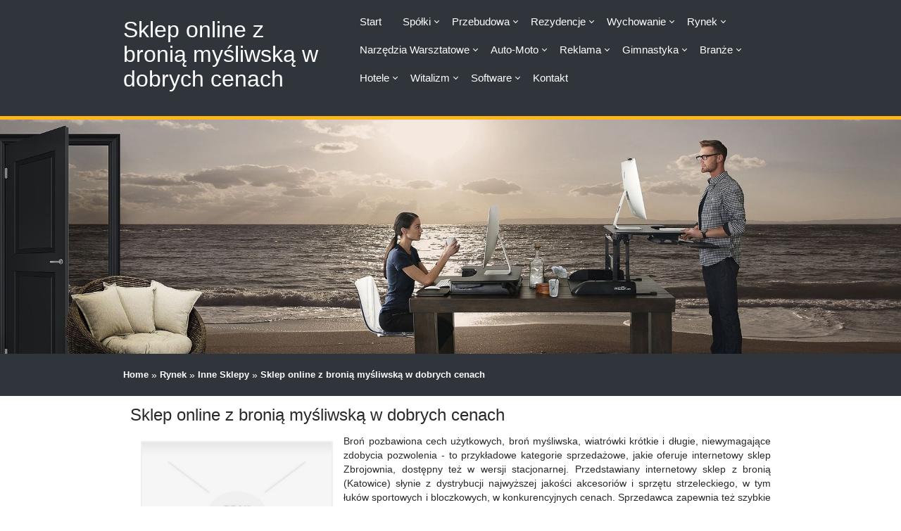

--- FILE ---
content_type: text/html; charset=utf8
request_url: http://www.poezja-designu.pl/5/rynek/71/inne-sklepy/455732/sklep-online-z-bronia-mysliwska-w-dobrych-cenach
body_size: 8741
content:
<!DOCTYPE html>
<!--[if lt IE 7 ]><html class="ie ie6" lang="en"> <![endif]-->
<!--[if IE 7 ]><html class="ie ie7" lang="en"> <![endif]-->
<!--[if IE 8 ]><html class="ie ie8" lang="en"> <![endif]-->
<!--[if (gte IE 9)|!(IE)]><!--><html lang="en"> <!--<![endif]-->
    <head>
        <base href="http://www.poezja-designu.pl">
        <meta name="google-site-verification" content="">
        <meta charset="utf-8">
        <title>Sklep online z bronią myśliwską w dobrych cenach - poezja designu</title>
        <meta name="description" content="">
        <meta name="viewport" content="width=device-width, initial-scale=1, maximum-scale=1">
        <meta http-equiv="X-UA-Compatible" content="IE=edge">
        <link rel="stylesheet" href="css/bootstrap.min.css">
        <link rel="stylesheet" href="css/zerogrid.css">
        <link rel="stylesheet" href="css/style.css">
        <link rel="stylesheet" href="css/responsive.css">
        <link rel="stylesheet" href="css/responsiveslides.css" />
        <link rel="stylesheet" href="css/searchform.css"/>	
        <link rel="stylesheet" href="css/custom.css">

        <!--[if lt IE 8]>
       <div style=' clear: both; text-align:center; position: relative;'>
         <a href="http://windows.microsoft.com/en-US/internet-explorer/products/ie/home?ocid=ie6_countdown_bannercode">
           <img src="http://storage.ie6countdown.com/assets/100/images/banners/warning_bar_0000_us.jpg" border="0" height="42" width="820" alt="You are using an outdated browser. For a faster, safer browsing experience, upgrade for free today." />
        </a>
      </div>
    <![endif]-->
        <!--[if lt IE 9]>
                    <script src="js/html5.js"></script>
                    <script src="js/css3-mediaqueries.js"></script>
            <![endif]-->

        <link href='./images/favicon.ico' rel='icon' type='image/x-icon'/>

        <script type="text/javascript" src="js/jquery-2.1.3.min.js"></script>       
        <script type="text/javascript" src="js/bootstrap.min.js"></script>	
        <script src="js/responsiveslides.js"></script>
        <script type="text/javascript" src="js/custom.js"></script>
        <script>
            $(function () {
                $("#slider").responsiveSlides({
                    auto: true,
                    pager: false,
                    nav: true,
                    speed: 500,
                    maxwidth: 1920,
                    namespace: "centered-btns"
                });
            });</script>

    </head>
    <body>

        <header> 
            <div class="zerogrid">
                <div class="row">
                    <div class="col-md-4">
                        <div id="logo">
                            <h1>
                                Sklep online z bronią myśliwską w dobrych cenach
                            </h1>
                        </div>
                    </div>
                    <nav class="navbar navbar-default col-md-8">
                        <div class="navbar-header">
                            <button type="button" class="navbar-toggle" data-toggle="collapse" data-target="#bs-example-navbar-collapse-2">
                                <span class="sr-only">Rozwiń nawigację</span>
                                <span class="icon-bar"></span>
                                <span class="icon-bar"></span>
                                <span class="icon-bar"></span>
                            </button>
                        </div>      
                        <ul class="menu after">
                            <li><a href="/"><span>Start</span></a></li><li class="dropdown item1"><a href="/1/spolki" title="Spółki"><span>Spółki</span></a><ul><li><a href="/1/spolki/1/biura-rachunkowe" title="Biura Rachunkowe"><span>Biura Rachunkowe</span></a></li><li><a href="/1/spolki/2/doradztwo" title="Doradztwo"><span>Doradztwo</span></a></li><li><a href="/1/spolki/3/drukarnie" title="Drukarnie"><span>Drukarnie</span></a></li><li><a href="/1/spolki/4/handel" title="Handel"><span>Handel</span></a></li><li><a href="/1/spolki/5/hurtownie" title="Hurtownie"><span>Hurtownie</span></a></li><li><a href="/1/spolki/6/kredyty-leasing" title="Kredyty, Leasing"><span>Kredyty, Leasing</span></a></li><li><a href="/1/spolki/7/oferty-pracy" title="Oferty Pracy"><span>Oferty Pracy</span></a></li><li><a href="/1/spolki/10/ekologia" title="Ekologia"><span>Ekologia</span></a></li></ul></li><li class="dropdown item2"><a href="/2/przebudowa" title="Przebudowa"><span>Przebudowa</span></a><ul><li><a href="/2/przebudowa/11/projektowanie" title="Projektowanie"><span>Projektowanie</span></a></li><li><a href="/2/przebudowa/12/remonty-elektryk-hydraulik" title="Remonty, Elektryk, Hydraulik"><span>Remonty, Elektryk, Hydraulik</span></a></li><li><a href="/2/przebudowa/13/materialy-budowlane" title="Materiały Budowlane"><span>Materiały Budowlane</span></a></li></ul></li><li class="dropdown item3"><a href="/3/rezydencje" title="Rezydencje"><span>Rezydencje</span></a><ul><li><a href="/3/rezydencje/14/drzwi-i-okna" title="Drzwi i Okna"><span>Drzwi i Okna</span></a></li><li><a href="/3/rezydencje/15/klimatyzacja-i-wentylacja" title="Klimatyzacja i Wentylacja"><span>Klimatyzacja i Wentylacja</span></a></li><li><a href="/3/rezydencje/16/nieruchomosci-dzialki" title="Nieruchomości, Działki"><span>Nieruchomości, Działki</span></a></li><li><a href="/3/rezydencje/17/domy-mieszkania" title="Domy, Mieszkania"><span>Domy, Mieszkania</span></a></li></ul></li><li class="dropdown item4"><a href="/4/wychowanie" title="Wychowanie"><span>Wychowanie</span></a><ul><li><a href="/4/wychowanie/18/placowki-edukacyjne" title="Placówki Edukacyjne"><span>Placówki Edukacyjne</span></a></li><li><a href="/4/wychowanie/19/kursy-jezykowe" title="Kursy Językowe"><span>Kursy Językowe</span></a></li><li><a href="/4/wychowanie/20/konferencje-sale-szkoleniowe" title="Konferencje, Sale Szkoleniowe"><span>Konferencje, Sale Szkoleniowe</span></a></li><li><a href="/4/wychowanie/21/kursy-i-szkolenia" title="Kursy i Szkolenia"><span>Kursy i Szkolenia</span></a></li><li><a href="/4/wychowanie/23/ksiazki-czasopisma" title="Książki, Czasopisma"><span>Książki, Czasopisma</span></a></li></ul></li><li class="dropdown item5"><a href="/5/rynek" title="Rynek"><span>Rynek</span></a><ul><li><a href="/5/rynek/24/bizuteria" title="Biżuteria"><span>Biżuteria</span></a></li><li><a href="/5/rynek/25/dla-dzieci" title="Dla Dzieci"><span>Dla Dzieci</span></a></li><li><a href="/5/rynek/26/meble" title="Meble"><span>Meble</span></a></li><li><a href="/5/rynek/27/wyposazenie-wnetrz" title="Wyposażenie Wnętrz"><span>Wyposażenie Wnętrz</span></a></li><li><a href="/5/rynek/28/wyposazenie-lazienki" title="Wyposażenie Łazienki"><span>Wyposażenie Łazienki</span></a></li><li><a href="/5/rynek/29/odziez" title="Odzież"><span>Odzież</span></a></li><li><a href="/5/rynek/30/sport" title="Sport"><span>Sport</span></a></li><li><a href="/5/rynek/31/elektronika-rtv-agd" title="Elektronika, RTV, AGD"><span>Elektronika, RTV, AGD</span></a></li><li><a href="/5/rynek/32/art-dla-zwierzat" title="Art. Dla Zwierząt"><span>Art. Dla Zwierząt</span></a></li><li><a href="/5/rynek/33/ogrod-rosliny" title="Ogród, Rośliny"><span>Ogród, Rośliny</span></a></li><li><a href="/5/rynek/34/chemia" title="Chemia"><span>Chemia</span></a></li><li><a href="/5/rynek/35/art-spozywcze" title="Art. Spożywcze"><span>Art. Spożywcze</span></a></li><li><a href="/5/rynek/36/materialy-eksploatacyjne" title="Materiały Eksploatacyjne"><span>Materiały Eksploatacyjne</span></a></li><li><a href="/5/rynek/71/inne-sklepy" title="Inne Sklepy"><span>Inne Sklepy</span></a></li></ul></li><li class="dropdown item6"><a href="/6/narzedzia-warsztatowe" title="Narzędzia Warsztatowe"><span>Narzędzia Warsztatowe</span></a><ul><li><a href="/6/narzedzia-warsztatowe/37/maszyny" title="Maszyny"><span>Maszyny</span></a></li><li><a href="/6/narzedzia-warsztatowe/38/narzedzia" title="Narzędzia"><span>Narzędzia</span></a></li><li><a href="/6/narzedzia-warsztatowe/39/przemysl-metalowy" title="Przemysł Metalowy"><span>Przemysł Metalowy</span></a></li></ul></li><li class="dropdown item7"><a href="/7/auto-moto" title="Auto-Moto"><span>Auto-Moto</span></a><ul><li><a href="/7/auto-moto/40/transport" title="Transport"><span>Transport</span></a></li><li><a href="/7/auto-moto/41/czesci-samochodowe" title="Części Samochodowe"><span>Części Samochodowe</span></a></li><li><a href="/7/auto-moto/42/wynajem" title="Wynajem"><span>Wynajem</span></a></li><li><a href="/7/auto-moto/43/uslugi-motoryzacyjne" title="Usługi Motoryzacyjne"><span>Usługi Motoryzacyjne</span></a></li><li><a href="/7/auto-moto/44/salony-komisy" title="Salony, Komisy"><span>Salony, Komisy</span></a></li></ul></li><li class="dropdown item8"><a href="/8/reklama" title="Reklama"><span>Reklama</span></a><ul><li><a href="/8/reklama/45/agencje-reklamowe" title="Agencje Reklamowe"><span>Agencje Reklamowe</span></a></li><li><a href="/8/reklama/46/materialy-reklamowe" title="Materiały Reklamowe"><span>Materiały Reklamowe</span></a></li><li><a href="/8/reklama/47/inne-agencje" title="Inne Agencje"><span>Inne Agencje</span></a></li></ul></li><li class="dropdown item9"><a href="/9/gimnastyka" title="Gimnastyka"><span>Gimnastyka</span></a><ul><li><a href="/9/gimnastyka/48/imprezy-integracyjne" title="Imprezy Integracyjne"><span>Imprezy Integracyjne</span></a></li><li><a href="/9/gimnastyka/50/zajecia-sportowe-i-rekreacyjne" title="Zajęcia Sportowe i Rekreacyjne"><span>Zajęcia Sportowe i Rekreacyjne</span></a></li></ul></li><li class="dropdown item10"><a href="/10/branze" title="Branże"><span>Branże</span></a><ul><li><a href="/10/branze/51/informatyczne" title="Informatyczne"><span>Informatyczne</span></a></li><li><a href="/10/branze/52/restauracje-catering" title="Restauracje, Catering"><span>Restauracje, Catering</span></a></li><li><a href="/10/branze/53/fotografia" title="Fotografia"><span>Fotografia</span></a></li><li><a href="/10/branze/54/adwokaci-porady-prawne" title="Adwokaci, Porady Prawne"><span>Adwokaci, Porady Prawne</span></a></li><li><a href="/10/branze/55/slub-i-wesele" title="Ślub i Wesele"><span>Ślub i Wesele</span></a></li><li><a href="/10/branze/57/sprzatanie-porzadkowanie" title="Sprzątanie, Porządkowanie"><span>Sprzątanie, Porządkowanie</span></a></li><li><a href="/10/branze/58/serwis" title="Serwis"><span>Serwis</span></a></li><li><a href="/10/branze/59/opieka" title="Opieka"><span>Opieka</span></a></li><li><a href="/10/branze/70/inne-uslugi" title="Inne Usługi"><span>Inne Usługi</span></a></li></ul></li><li class="dropdown item11"><a href="/11/hotele" title="Hotele"><span>Hotele</span></a><ul><li><a href="/11/hotele/60/hotele-i-noclegi" title="Hotele i Noclegi"><span>Hotele i Noclegi</span></a></li><li><a href="/11/hotele/61/podroze" title="Podróże"><span>Podróże</span></a></li></ul></li><li class="dropdown item12"><a href="/12/witalizm" title="Witalizm"><span>Witalizm</span></a><ul><li><a href="/12/witalizm/63/dietetyka-odchudzanie" title="Dietetyka, Odchudzanie"><span>Dietetyka, Odchudzanie</span></a></li><li><a href="/12/witalizm/64/kosmetyki" title="Kosmetyki"><span>Kosmetyki</span></a></li><li><a href="/12/witalizm/65/leczenie" title="Leczenie"><span>Leczenie</span></a></li><li><a href="/12/witalizm/66/salony-kosmetyczne" title="Salony Kosmetyczne"><span>Salony Kosmetyczne</span></a></li><li><a href="/12/witalizm/67/sprzet-medyczny" title="Sprzęt Medyczny"><span>Sprzęt Medyczny</span></a></li></ul></li><li class="dropdown item13"><a href="/14/software" title="Software"><span>Software</span></a><ul><li><a href="/14/software/68/oprogramowanie" title="Oprogramowanie"><span>Oprogramowanie</span></a></li><li><a href="/14/software/69/strony-internetowe" title="Strony Internetowe"><span>Strony Internetowe</span></a></li></ul></li><li><a href="/0/kontakt"><span>Kontakt</span></a></li>
                        </ul>
                    </nav>
                    <div class="clr"></div>
                </div>
            </div>
        </header>


        <section class="featured">
            <div class="row">  
                <div class="rslides_container">
                    <ul class="rslides" id="slider">
                        <li><img src="images/1.jpg"/></li>
                    </ul>
                </div>
            </div>
        </section>

        <section id="bread">
            <div class="zerogrid">
                <div class="col-md-7 block">
                    <div id="breadcrumb"><a href="/">Home</a> &raquo; <a href="/5/rynek">Rynek</a> &raquo; <a href="/5/rynek/71/inne-sklepy">Inne Sklepy</a> &raquo; <a href="/5/rynek/71/inne-sklepy/455732/sklep-online-z-bronia-mysliwska-w-dobrych-cenach">Sklep online z bronią myśliwską w dobrych cenach</a></div>
                </div>
            </div>
        </section>

        <section id="content">
            <div class="zerogrid">

                <div class="row block">
                    <div class="main-content col16">
                        <div class="row">
                            <div class="row articleContent">
    
    <div class="col-xs-12 col-ms-12 col-sm-12 col-md-12 col-lg-12 content">
        
        <div class="title">Sklep online z bronią myśliwską w dobrych cenach</div>
        <div class="col-xs-12 col-ms-3 col-sm-4 col-md-4 col-lg-4 image">
        <img class="img-thubnail" src="img_www/none.jpg" alt="brak zdjęcia" />
        </div>
        <div class="text">
            <p>Broń pozbawiona cech użytkowych, broń myśliwska, wiatrówki krótkie i długie, niewymagające zdobycia pozwolenia - to przykładowe kategorie sprzedażowe, jakie oferuje internetowy sklep Zbrojownia, dostępny też w wersji stacjonarnej. Przedstawiany internetowy sklep z bronią (Katowice) słynie z dystrybucji najwyższej jakości akcesoriów i sprzętu strzeleckiego, w tym łuków sportowych i bloczkowych, w konkurencyjnych cenach. Sprzedawca zapewnia też szybkie przygotowanie zamówień do wysyłki, a także dogodne warunki zwrotu.

</p><h2>Sklep wojskowy ze znanymi markami z ekspresową wysyłką</h2><p>

Osoby wybierające przedstawiany sklep z bronią (Katowice) mogą liczyć nie tylko na błyskawiczną realizację zamówienia, ale również na rzetelne porady zakupowe, otrzymywane od doświadczonych konsultantów. Najwyższej jakości odzież wojskowa, profesjonalny sprzęt survivalowy i typu outdoor, akcesoria do obrony osobistej - to następne elementy katalogu sprzedażowego w tym katowickim sklepie militarnym, o wysokiej renomie.</p>
        </div>
        <div class="info">
            <span>Dodane: 2017-09-25</span>
            <span>::</span>
            <span>Kategoria: Rynek / Inne Sklepy</span>
        </div>
    </div>
    <div class="clr"></div>
</div>
<div class="hr30"></div>
    


<div class="tabPanel row">
    <div class="col-xs-12 col-ms-12 col-sm-12 col-md-12 col-lg-12">    
        <ul class="nav nav-tabs" role="tablist">
    <li><a href="#add-comment" role="tab" data-toggle="tab">Dodaj Komentarz</a></li>
    <li><a href="#share-page" role="tab" data-toggle="tab">Poleć stronę</a></li>
    <li><a href="#report" role="tab" data-toggle="tab">Wpis zawiera błędy</a></li>
    <li><a href="#modify" role="tab" data-toggle="tab">Modyfikuj wpis</a></li>
</ul>

<div class="tab-content">
    <div class="hr20"></div>
    
    <div class="tab-pane" id="add-comment">
        <form action="" method="post" role="form">
            <div class="form-group col-xs-12 col-ms-12 col-sm-12 col-md-6 col-lg-6">
                <label for="login1" class="control-label">Imię</label>
                <input name="login" id="login1" class="form-control" pattern="[a-zA-Z0-9]{3,}" required="" type="text">
            </div>
            <div class="form-group col-xs-12 col-ms-12 col-sm-12 col-md-6 col-lg-6">
                    <label for="email1" class="control-label">E-mail</label>
                    <input name="email" id="email1" class="form-control" pattern="[a-z0-9._%+-]+@[a-z0-9.-]+\.[a-z]{2,4}$" required="" type="email">
            </div>
            <div class="hr10"></div>
            <div class="form-group col-xs-12 col-ms-12 col-sm-12 col-md-12 col-lg-12">
                <label for="message1" class="control-label">Twój komentarz</label>
                <textarea name="message" id="message1" rows="4" class="form-control" required=""></textarea>
            </div>
            <div class="hr10"></div>
            <div class="col-xs-12 col-ms-12 col-sm-12 col-md-12 col-lg-12 btn-group ">
                <input name="submit" value="Wyślij" class="btn btn-success" type="submit">
                <input value="Wyczyść" type="reset" class="btn btn-warning">
            </div>
        </form>
        <div class="hr30"></div>
    </div>
    

    
    <div class="tab-pane" id="share-page">
        <form action="" method="post" role="form">
            <div class="form-group">
                <div class="col-xs-12 col-ms-12 col-sm-12 col-md-12 col-lg-12">
                    <label for="www2" class="control-label">Polecana strona</label>
                    <div class="hr10"></div>
                    <input name="www" id="www2" class="form-control" type="url" value="http://www.poezja-designu.pl/5/rynek/71/inne-sklepy/455732/sklep-online-z-bronia-mysliwska-w-dobrych-cenach">
                </div>
                <div class="hr10"></div>
                <div class="col-xs-12 col-ms-12 col-sm-8 col-md-8 col-lg-8 ">
                    <label for="imie2" class="control-label">Imię</label>
                    <input name="imie" id="imie2" class="form-control" pattern="[a-zA-Z0-9]{3,}" required="" type="text">
                </div>
                <div class="hr10"></div>
                <div class="col-xs-12 col-ms-12 col-sm-8 col-md-8 col-lg-8 ">
                    <label for="email2" class="control-label">E-mail</label>
                    <input name="email" id="email2" class="form-control" pattern="[a-z0-9._%+-]+@[a-z0-9.-]+\.[a-z]{2,4}$" required="" type="email">
                </div>
                <div class="hr10"></div>
                <div class="col-xs-12 col-ms-12 col-sm-12 col-md-12 col-lg-12 ">
                    <input name="submit" class="btn btn-primary" value="Poleć stronę" type="submit">
                    <div class="hr30"></div>
                </div> 
            </div>
        </form>
    </div>
    


    
    <div class="tab-pane" id="report">
        <form action="" method="post" role="form">
            <div class="form-group">
                <div class="formTitle">Określ problem</div>
                <div class="hr20"></div>
                <div class="col-xs-12 col-ms-12 col-sm-12 col-md-12 col-lg-12">
                    <label for="www3" class="control-label">Zgłaszana strona</label>
                    <div class="hr10"></div>
                    <input name="www" id="www3" class="form-control" type="url" value="http://www.poezja-designu.pl/5/rynek/71/inne-sklepy/455732/sklep-online-z-bronia-mysliwska-w-dobrych-cenach">
                    <div class="hr10"></div>
                </div>
                <div class="col-xs-12 col-ms-12 col-sm-12 col-md-12 col-lg-12 radio"> 
                    <label for="work"><input type="radio" id="work" name="type" value="1" checked="checked">Strona nie działa</label><br>
                    <label for="redirect"><input type="radio" id="redirect" name="type" value="2">Domane jest przekierowana</label><br>
                    <label for="server"><input type="radio" id="server" name="type" value="3">Serwer nie odpowiada</label><br>
                    <label for="error"><input type="radio" id="error" name="type" value="4">Błąd 404</label><br>
                    <label for="none"><input type="radio" id="none" name="type" value="5">Na docelowej stronie są inne dane</label><br>
                    <label for="other"><input type="radio" id="other" name="type" value="0">Inny ...</label>
                    <div class="hr30"></div>
                </div> 
                <div class="col-xs-12 col-ms-12 col-sm-6 col-md-6 col-lg-6 ">
                    <label for="imie3" class="control-label">Imię</label>
                    <input name="imie" id="imie3" class="form-control" placeholder="Imię" pattern="[a-zA-Z0-9]{3,}" required="" type="text">
                    <div class="hr10"></div>
                </div> 
                <div class="col-xs-12 col-ms-12 col-sm-6 col-md-6 col-lg-6 ">
                    <label for="email3" class="control-label">E-mail</label>
                    <input name="email" id="email3" class="form-control" placeholder="E-Mail" pattern="[a-z0-9._%+-]+@[a-z0-9.-]+\.[a-z]{2,4}$" required="" type="email">
                    <div class="hr10"></div>
                </div>
                <div class="col-xs-12 col-ms-12 col-sm-12 col-md-12 col-lg-12 ">
                    <input name="submit" class="btn btn-primary" value="Wyślij Zgłoszenie" type="submit">
                    <div class="hr30"></div>
                </div> 
            </div>
        </form>
    </div>
    


    
    <div class="tab-pane" id="modify">
        <form action="" method="post" role="form"> 
            <div class="form-group">
                <div class="col-xs-12 col-ms-12 col-sm-2 col-md-2 col-lg-2 ">
                    <label for="login4" class="control-label">Login</label>
                </div>
                <div class="col-xs-12 col-ms-12 col-sm-10 col-md-10 col-lg-10 ">
                    <input name="login" id="login4" class="form-control" placeholder="Login" pattern="[a-zA-Z0-9]{3,}" required="" type="text">
                    <div class="hr10"></div>
                </div>
                <div class="col-xs-12 col-ms-12 col-sm-2 col-md-2 col-lg-2 ">
                    <label for="haslo4" class="control-label">Hasło</label>
                </div>
                <div class="col-xs-12 col-ms-12 col-sm-10 col-md-10 col-lg-10 ">
                    <input name="haslo" id="haslo4" class="form-control" placeholder="Hasło" pattern="[a-zA-Z0-9]{3,}" required="" type="password">
                    <div class="hr10"></div>
                </div>
                <div class="col-xs-12 col-ms-12 col-sm-10 col-md-10 col-lg-10 col-sm-offset-2 col-md-offset-2 col-lg-offset-2">
                    <input name="submit" class="btn btn-primary" value="Zaloguj" type="submit">
                    <div class="hr30"></div>
                </div>  
            </div>
        </form>
    </div>
    
</div>
    </div>
</div>
<div class="hr40"></div>

<div class="social row">
    <div class="col-xs-12 col-ms-12 col-sm-12 col-md-12 col-lg-12 text-left">
        <script>
    (function (d, s, id) {
        var js, fjs = d.getElementsByTagName(s)[0];
        if (d.getElementById(id)) {
            return;
        }
        js = d.createElement(s);
        js.id = id;
        js.src = "//connect.facebook.net/pl_PL/all.js#xfbml=1";
        fjs.parentNode.insertBefore(js, fjs);
    }(document, 'script', 'facebook-jssdk'));
</script>

<a rel="nofollow" href="https://twitter.com/share" class="twitter-share-button" data-count="none" data-via="vedutapl">Tweet</a>
<script type="text/javascript" src="//platform.twitter.com/widgets.js"></script>

<div class="fb-like" data-href="http://www.poezja-designu.pl/5/rynek/71/inne-sklepy/455732/sklep-online-z-bronia-mysliwska-w-dobrych-cenach" data-send="true" data-width="450" data-show-faces="false" data-font="lucida grande"></div>
    </div>
</div>
<div class="hr20"></div>


    <div class="similar row">
        <div class="col-xs-12 col-ms-12 col-sm-12 col-md-12 col-lg-12">
            <h3>Zobacz również:</h3>
            <div class="hr10"></div>
            <div class="article col-md-6 row"><div class="col-xs-12 col-ms-12 col-sm-12 col-md-12 col-lg-12 thumbOuter"><img class="thumb" src="/img_www/none.jpg" alt="Tablica multimedialna - wielotorowa pomoc dydaktyczna!" /></div><div class="col-xs-12 col-ms-12 col-sm-12 col-md-12 col-lg-12"><h5><a href="/5/rynek/71/inne-sklepy/487288/tablica-multimedialna-wielotorowa-pomoc-dydaktyczna-">Tablica multimedialna - wielotorowa pomoc dydaktyczna!</a></h5> <p>Dzisiejsza szkoła modernizuje się wraz z prężnie rozwijającą się technologią. Tablica multimedialna to doskonałe narzędzie, które dzięki połączeniu z komputerem i rzutnikiem posiada bardzo duże możliwości! Takie rozwiązanie z pewnością pomaga nauczycielom w bardziej atrakcyjnym i efektywnym wydaniu ...</p><div class="clr"></div></div></div><div class="article col-md-6 row"><div class="col-xs-12 col-ms-12 col-sm-12 col-md-12 col-lg-12 thumbOuter"><img class="thumb" src="/img_www/none.jpg" alt="Sprzedaż obrazów drukowanych na płótnach" /></div><div class="col-xs-12 col-ms-12 col-sm-12 col-md-12 col-lg-12"><h5><a href="/5/rynek/71/inne-sklepy/609828/sprzedaz-obrazow-drukowanych-na-plotnach">Sprzedaż obrazów drukowanych na płótnach</a></h5> <p>Zmieniamy Ściany to sklep internetowy i pracownia artystyczna, w której zamówimy na przykład, spersonalizowany co do tematyki, wielkości czy kolorystyki obraz na płótnie - canvas. Wykonane z wykorzystaniem najnowszych technologii drukarskich fototapety do domowych bądź biurowych wnętrz, naklejki o dowolnie wy...</p><div class="clr"></div></div></div><div class="clr"></div><div class="article col-md-6 row"><div class="col-xs-12 col-ms-12 col-sm-12 col-md-12 col-lg-12 thumbOuter"><img class="thumb" src="/img_www/none.jpg" alt="Rewolucja w sprzataniu." /></div><div class="col-xs-12 col-ms-12 col-sm-12 col-md-12 col-lg-12"><h5><a href="/5/rynek/31/elektronika-rtv-agd/688940/rewolucja-w-sprzataniu-">Rewolucja w sprzataniu.</a></h5> <p>Nowoczesna technologia znacząco ułatwia wiele codziennych czynności. Jedną z nich jest bez wątpienia sprzątanie. Odkurzacze są obecne w większości domów, jednak są to tylko narzędzia, które nie są w stanie nikogo wyręczyć w tym zadaniu - co najwyżej pomagają przyspieszyć cały proces czyszczenia pod�...</p><div class="clr"></div></div></div><div class="article col-md-6 row"><div class="col-xs-12 col-ms-12 col-sm-12 col-md-12 col-lg-12 thumbOuter"><img class="thumb" src="/img_www/none.jpg" alt="Nowoczesne dywany - wysoka jakość, atrakcyjna cena!" /></div><div class="col-xs-12 col-ms-12 col-sm-12 col-md-12 col-lg-12"><h5><a href="/5/rynek/27/wyposazenie-wnetrz/748597/nowoczesne-dywany-wysoka-jakosc-atrakcyjna-cena-">Nowoczesne dywany - wysoka jakość, atrakcyjna cena!</a></h5> <p>Dywyta jest wyjątkową firmą, która kieruje swój asortyment do wszystkich fanów miłośników wyrazistych dodatków do mieszkania. W naszej zróżnicowanej ofercie znajdą Państwo wykładziny, panele, dywany oraz tapety najwyższej jakości. Dostępne produkty doskonale łączą w sobie solidność z niebanalną ...</p><div class="clr"></div></div></div><div class="clr"></div><div class="article col-md-6 row"><div class="col-xs-12 col-ms-12 col-sm-12 col-md-12 col-lg-12 thumbOuter"><img class="thumb" src="/img_www/none.jpg" alt="Dobrej klasy foteliki dla dziecka do samochodu" /></div><div class="col-xs-12 col-ms-12 col-sm-12 col-md-12 col-lg-12"><h5><a href="/5/rynek/25/dla-dzieci/432003/dobrej-klasy-foteliki-dla-dziecka-do-samochodu">Dobrej klasy foteliki dla dziecka do samochodu</a></h5> <p>Wielu ludzi chce zadbać o bezpieczeństwo na drogach w trakcie podróży. Jeśli twoje dziecko będzie z tobą jeździć, to koniecznie pamiętaj, żeby znaleźć najlepsze foteliki samochodowe. Warto jest się upewnić, że kupujesz takie rozwiązania, które w długoterminowej perspektywie mogą się okazać najleps...</p><div class="clr"></div></div></div>
        </div>
    </div>


									
                        </div>
                    </div>	
                </div>
            </div>
        </section>

        <footer>
            <div class="zerogrid">
                <div class="row">
                    
                    <section class="col-md-6 col-sm-6 random">
                        <div class="heading">
                            <h4><span>Losowe artykuły</span></h4>
                        </div>
                        <div class="content">
                            <ul><li><a href="/5/rynek/25/dla-dzieci/432029/klocki-playmobil-swietna-zabawa-dla-dziecka" title="Klocki Playmobil - świetna zabawa dla dziecka">Klocki Playmobil - świetna zabawa dla dziecka</a></li><li><a href="/5/rynek/30/sport/429076/plastikowe-ochraniacze-pilkarskie" title="Plastikowe ochraniacze piłkarskie">Plastikowe ochraniacze piłkarskie</a></li><li><a href="/5/rynek/71/inne-sklepy/430083/odziez-ochronna-jednorazowa-w-ofercie-firmy-gro-tex" title="Odzież ochronna jednorazowa w ofercie firmy Gro-Tex">Odzież ochronna jednorazowa w ofercie firmy Gro-Tex</a></li><li><a href="/5/rynek/25/dla-dzieci/429199/atrakcyjne-ubranka-dla-dzieci-w-niskich-cenach" title="Atrakcyjne ubranka dla dzieci w niskich cenach">Atrakcyjne ubranka dla dzieci w niskich cenach</a></li><li><a href="/5/rynek/71/inne-sklepy/782917/szerokie-zastosowanie-witryn-chlodniczych" title="Szerokie zastosowanie witryn chłodniczych">Szerokie zastosowanie witryn chłodniczych</a></li><li><a href="/5/rynek/71/inne-sklepy/914425/-gdy-pora-na-pompowanie-" title="  Gdy pora na pompowanie  ">  Gdy pora na pompowanie  </a></li></ul>
                        </div>
                    </section>
                    <section class="col-md-6 col-sm-6 latest">
                        <div class="heading">
                            <h4><span>Ostatnie artykuły</span></h4>
                        </div>
                        <div class="content">
                            <ul><li><a href="/6/narzedzia-warsztatowe/39/przemysl-metalowy/942804/sprawdz-solidne-zlacza-hydrauliczne-" title="Sprawdź solidne złącza hydrauliczne.">Sprawdź solidne złącza hydrauliczne.</a></li><li><a href="/8/reklama/45/agencje-reklamowe/942626/skuteczne-strategie-sprzedazy-online-" title="Skuteczne strategie sprzedaży online.">Skuteczne strategie sprzedaży online.</a></li><li><a href="/6/narzedzia-warsztatowe/37/maszyny/942318/funkcjonalne-worki-do-filtracji-plynow" title="Funkcjonalne worki do filtracji płynów">Funkcjonalne worki do filtracji płynów</a></li><li><a href="/5/rynek/71/inne-sklepy/941180/najlepsze-zapachy-dla-kobiet" title="Najlepsze zapachy dla kobiet">Najlepsze zapachy dla kobiet</a></li><li><a href="/6/narzedzia-warsztatowe/39/przemysl-metalowy/939567/najlepsze-rozwiazania-dla-przemyslu-" title="Najlepsze rozwiązania dla przemysłu.">Najlepsze rozwiązania dla przemysłu.</a></li><li><a href="/5/rynek/29/odziez/939263/letnie-sukienki-dla-malych-dziewczynek" title="Letnie sukienki dla małych dziewczynek">Letnie sukienki dla małych dziewczynek</a></li></ul>
                        </div>
                    </section>                    
                         
                </div>
            </div>
        </footer>

        <div id="copyright">
            <p>Copyright © 2016 - www.poezja-designu.pl</p>
        </div>

    </body>
</html>

--- FILE ---
content_type: text/css
request_url: http://www.poezja-designu.pl/css/style.css
body_size: 2460
content:
/*
Free Basic Html5 Responsive Templates
Author: Kimmy
Author URI: http://www.zerotheme.com/
*/
/* ---------------------Reset----------------------- */

a,abbr,acronym,address,applet,article,aside,audio,b,blockquote,big,
body,center,canvas,caption,cite,code,command,datalist,dd,del,details,dfn,
dl,div,dt,em,embed,fieldset,figcaption,figure,font,footer,form,h1,h2,h3,h4,h5,h6,
header,hgroup,html,i,iframe,img,ins,kbd,keygen,label,legend,li,meter,nav,object,
ol,output,p,pre,progress,q,s,samp,section,small,span,source,strike,strong,sub,sup,
table,tbody,tfoot,thead,th,tr,tdvideo,tt,u,ul,var {
    background: transparent;
    border: 0 none;
    font-size: 100%;
    margin: 0;
    padding: 0;
    border: 0;
    outline: 0;
    vertical-align: top;
}
ol,
ul {
    list-style: none;
}
blockquote,
q {
    quotes: none;
}
table,
table td {
    padding: 0;
    border: none;
    border-collapse: collapse;
}
img {
    vertical-align: top;
}
embed {
    vertical-align: top;
}
article,aside,audio,canvas,command,datalist,details,
embed,figcaption,figure,footer,
header,hgroup,keygen,meter,nav,output,progress,
section,source,video {
    display: block;
}
mark,
rp,
rt,
ruby,
summary,
time {
    display: inline;
}
input,
textarea {
    border: 0;
    padding: 0;
    margin: 0;
    outline: 0;
}
iframe {
    border: 0;
    margin: 0;
    padding: 0;
}
input,
textarea,
select {
    margin: 0;
    padding: 0px;
}
/* -------------------------------------------- */
/* ------------------Style---------------------- */
/* -------------------------------------------- */
@import url('https://fonts.googleapis.com/css?family=Open+Sans:300,400,600,700&subset=latin-ext');
html,
body {
    width: 100%;
    padding: 0;
    margin: 0;
}
body {
    background: #fff;
    color: #292929;
    font-family: 'Open Sans', Helvetica, sans-serif;
    font-size: 14px;
}
/*-------------------------*/

a {
    color: #30353c;
    text-decoration: none;
}
a:hover {
    text-decoration: none;
    color: #ffb619;
}
a.button,
input.button {
    cursor: pointer;
    color: #808080;
    line-height: 12px;
    font-family: 'Open Sans', Helvetica, sans-serif;
    font-size: 12px;
    font-weight: bold;
    background: #E4E4E4;
    border: 1px solid #DFDFDF;
}
a.button {
    display: inline-block;
    text-decoration: none;
    padding: 6px 12px 6px 12px;
}
input.button {
    margin: 0;
    border: 0;
    height: 24px;
    padding: 0px 12px 0px 12px;
}
a.button:hover,
input.button:hover {
    background: #B2B914;
    color: #ffffff;
}
.after:after {
    content: '';
    display: block;
    line-height: 0;
    clear: both;
}
/*-------------header */

header {
    padding: 10px 0;    
    width: 100%;
    background-color: #30353c;
    border-bottom: 5px solid #ffb619;
}

#logo {
    margin: 15px 0;
    color: #fff;
    font-size: 32px;
    
}
#logo:hover {
    opacity: 0.7;
}
#searchbox {
}
/*------------menu */

.navbar {
    margin: 0;
    min-height: auto;
}

nav ul {
    list-style: none;
    margin: 0 auto;
    padding: 0;
    text-align: center;
}
nav ul li {
    position: relative;
    float: left
}
nav ul li a {
    font-size: 15px;
    color: #fff;
    display: block;
    line-height: 40px;
    padding: 0 15px;
    font-weight: bold;
    position: relative;
    font-weight: 300;
}
nav ul li.dropdown a {
    padding-right: 15px;
}
nav ul li.dropdown > a:after {
    content: '';
    width: 5px;
    height: 5px;
    border-bottom: 1px solid #fff;
    border-right: 1px solid #fff;
    transform: rotate(45deg);
    position: absolute;
    top: 50%;
    margin-top: -4px;
    right: 4px;
} 
nav ul li a:hover {
    background: #ffb619;
    color: #fff;
}
/*-------------content */
#bread {
    background-color: #30353c;
    padding: 10px 0;
}
#breadcrumb {
    padding: 0;
    line-height: 40px;
    color: #fff;
    
}
#breadcrumb a {
    font-size: 13px;
    font-weight: bold;
    display: inline-block;
    color: #fff;
}
.main-content {
    margin: 0;
}
.main-content {} .main-content article {
    margin: 20px 0;
    overflow: hidden;
    position: relative
}
.main-content .heading h2 {
    font-size: 20px;
    line-height: 25px;
    letter-spacing: -1px;
    font-weight: bold;
}
.main-content .heading .info {
    font-size: 12px;
    font-style: italic;
}
.main-content .content .text {
    text-align: justify;
}
.articleList {
    margin: 0 0 30px 0 !important;
    text-align: center;
}

.main-content .content img {
    margin: 0;
    border: #efefef 2px solid;
}
.main-content .footer {} .main-content .footer .more {
    float: right;
}
.main-content .footer .more a {
    text-decoration: none;
}
.sidebar .block1 {
    margin-bottom: 20px;
    background: #000000 url(../images/box-bg.jpg) repeat-x;
    -webkit-border-radius: 15px;
    -moz-border-radius: 15px;
    -khtml-border-radius: 15px;
    border-radius: 15px;
    color: #ffffff;
}
.sidebar .heading {
    font-size: 22px;
    font-weight: normal;
    padding: 10px;
    border-bottom: 3px solid #BFCE12;
}
.sidebar .content {
    padding: 15px;
    border-top: 3px solid #272727;
}
.sidebar .content img {
    float: left;
    margin: 5px;
    border: #BDBDBD 5px solid;
}
.sidebar .content a {
    color: #BFCE12;
}
.featured {
    background: #EFEFEF;
}
ul {
    margin: 0;
    padding: 0;
    list-style-image: none;
}
ul.list li {
    padding-bottom: 5px;
    line-height: 25px;
    list-style: circle;
    margin-left: 15px;
}
ul.list li a {
    font-size: 14px;
    color: #292929;
    line-height: 25px;
}
ul.list li a:hover {
    color: #006699;
    text-decoration: none;
}
/*------------footer */

footer {
   background: #30353c;
   padding: 20px 0;
   text-align: left;
} 
footer .block2 {
}
footer .heading {
    color: #fff;
    padding-bottom: 5px;
    padding-left: 10px;
    font-size: 20px;
    font-weight: 600;
    text-align: center;
}
footer .content {
    color: #ffffff;
    padding-left: 10px;
}
footer .content img {
    float: left;
    margin: 5px;
    border: #ffffff 5px solid;
}
footer ul {
    margin: 0;
    padding: 0;
}
footer ul li {
    margin-left: 20px;
    line-height: 24px;
}
footer ul li a {
    font-size: 14px;
    color: #fff;
}
footer ul li a:hover {
    color: #16294A;
    text-decoration: none;
    cursor: pointer;
}
footer ul li {
    display: inline-block;
    width: 48%;
    margin: 0;
}
footer .heading h4 {
    position: relative;
    
}
footer .heading h4:after {
    content: '';
    height: 1px;
    width: 100%;
    background-color: #fff;
    display: block;
    position: absolute;
    top: 50%;
    left: 0;
}
footer .heading h4 span {
    position: relative;
    background: #30353c;
    z-index:1;
    padding: 0 20px 0 20px;
}
/*-------------copyright*/

#copyright {
    width: 100%;
    padding: 5px;
    color: #efefef;
    line-height: 30px;
    text-align: center;
    background: #ffb619;
}
#copyright a {
    color: #efefef;
}
#copyright a:hover {
    color: #999;
}
.readmore a {
    display: block;
    padding: 0 20px;
    border-radius: 2px;
    line-height: 32px;
    background-color: #ffb619;
    color: #fff;
    font-weight: 700;
    border-radius: 3px;
    text-align: center;
}
.readmore a:hover {
    background-color: #30353c;
}
.image {
    position: relative;
    overflow: hidden;
    text-align: center;
    margin: 10px 0 20px 0;
}
.image img{
    transition: all 1s ease-in;
}
.image img:hover {
    transition: all 0.8s ease-out;
    transform: scale(1.05);
}
.btn-success {
    background-color: #fff;
    border-color: #acacac;
    color: #000;
}
.btn-success:hover {
    background-color: #eee;
    color: #000;
}



.tabPanel {
    background-color: #ECECEC;
    border-radius: 5px;
}

--- FILE ---
content_type: text/css
request_url: http://www.poezja-designu.pl/css/searchform.css
body_size: 315
content:
/* search form 
-------------------------------------- */
.searchform {
    display: block;
    line-height: 40px;
}

.searchform .searchfield {
	background: #fff;
        border: none;
	padding: 0 3%;
        border-radius: 1px;
        outline: none;
        float: left;
        width: 78%;
        margin-right: 2%;
        font-size: 14px;
        border-radius: 3px;
}
.searchform .searchbutton {
	color: #fff;
        border-radius: 5px;
	font-size: 15px;
        background: #ffb619;
        border: none;
        padding: 0;
        outline: none;
        width: 17%;
        border-radius: 3px;
        text-align: center;
        float: right;
}
.searchform .searchbutton:hover {
    background-color: #dd9407;
}

--- FILE ---
content_type: text/css
request_url: http://www.poezja-designu.pl/css/custom.css
body_size: 521
content:
img {
    max-width: 100%;
}
.clr {
    clear: both;
}
.hr10 {
    clear: both;
    margin: 0 0 10px 0;
}
.hr20 {
    clear: both;
    margin: 0 0 20px 0;
}
.hr30 {
    clear: both;
    margin: 0 0 30px 0;
}
.hr40 {
    clear: both;
    margin: 0 0 40px 0;
}
.hr50 {
    clear: both;
    margin: 0 0 50px 0;
}

.articleBox {
    margin: 0 0 40px 0;
}
.title {
    font-size: 24px;
    margin: 0 0 10px 0;
}
.title h2 {
    font-size: 24px;
    line-height: 30px;
    margin-top: 0;
}
.title strong {
    font-weight: normal;
}
.info {
    margin: 10px 0 10px 0;
    color: #000;
}
.info span {
    margin: 0 5px 0 0;
}
.tab-pane {
    text-align: left;
}
.social {
    text-align: left;
}
.similar {
    text-align: left;
}
.similar h3 {
    padding: 20px;
    font-size: 18px;
}
.similar h5 {
    font-size: 20px;
    margin-bottom: 15px;
}
.contact {
    text-align: left;
}


nav ul li ul {
    display: none;
    position: absolute;
    z-index: 1000;
    min-width: 100%;
}
nav ul li ul li {
    background: #30353c;
    float: none;
    display: block;
}
nav ul li ul li a {
    display: block;
    white-space: nowrap;
}
nav ul li:hover ul {
    display: block;
}
@media (max-width: 768px) {
    nav ul {
        max-height: 490px;
        margin-right: 5px;
        width: auto;
        overflow: auto;
        display: none;
    }
    nav ul li ul {
        display: block;
        position: static;
    }
}

--- FILE ---
content_type: application/javascript
request_url: http://www.poezja-designu.pl/js/custom.js
body_size: 119
content:
$(document).ready(function(){
    $('.navbar-toggle').click(function(){
        $('nav .menu').toggle();
    });
});


